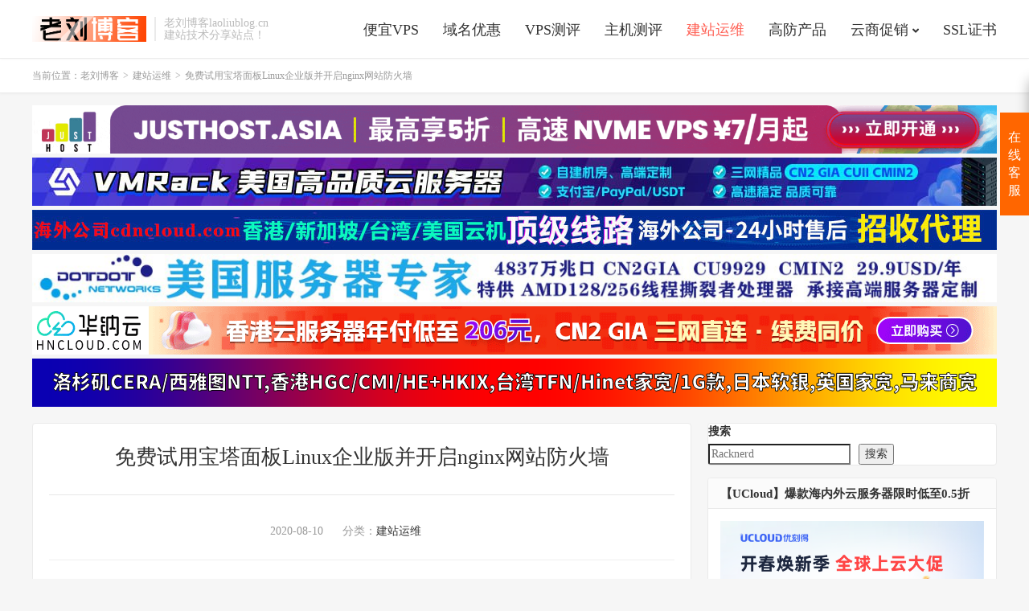

--- FILE ---
content_type: text/html; charset=UTF-8
request_url: https://www.laoliublog.cn/2332.html
body_size: 19121
content:
<!DOCTYPE HTML>
<html lang="zh-CN">
<head>
<meta charset="UTF-8">
<link rel="dns-prefetch" href="//apps.bdimg.com">
<meta http-equiv="X-UA-Compatible" content="IE=edge">
<meta name="viewport" content="width=device-width, initial-scale=1.0, user-scalable=0, minimum-scale=1.0, maximum-scale=1.0">
<meta name="apple-mobile-web-app-title" content="老刘博客">
<meta http-equiv="Cache-Control" content="no-siteapp">
<meta name='impact-site-verification' value='-2068475273'>
<title>免费试用宝塔面板Linux企业版并开启nginx网站防火墙-老刘博客</title>
<meta name='robots' content='max-image-preview:large' />
<link rel="alternate" title="oEmbed (JSON)" type="application/json+oembed" href="https://www.laoliublog.cn/wp-json/oembed/1.0/embed?url=https%3A%2F%2Fwww.laoliublog.cn%2F2332.html" />
<link rel="alternate" title="oEmbed (XML)" type="text/xml+oembed" href="https://www.laoliublog.cn/wp-json/oembed/1.0/embed?url=https%3A%2F%2Fwww.laoliublog.cn%2F2332.html&#038;format=xml" />
<style id='wp-img-auto-sizes-contain-inline-css' type='text/css'>
img:is([sizes=auto i],[sizes^="auto," i]){contain-intrinsic-size:3000px 1500px}
/*# sourceURL=wp-img-auto-sizes-contain-inline-css */
</style>
<style id='wp-block-library-inline-css' type='text/css'>
:root{--wp-block-synced-color:#7a00df;--wp-block-synced-color--rgb:122,0,223;--wp-bound-block-color:var(--wp-block-synced-color);--wp-editor-canvas-background:#ddd;--wp-admin-theme-color:#007cba;--wp-admin-theme-color--rgb:0,124,186;--wp-admin-theme-color-darker-10:#006ba1;--wp-admin-theme-color-darker-10--rgb:0,107,160.5;--wp-admin-theme-color-darker-20:#005a87;--wp-admin-theme-color-darker-20--rgb:0,90,135;--wp-admin-border-width-focus:2px}@media (min-resolution:192dpi){:root{--wp-admin-border-width-focus:1.5px}}.wp-element-button{cursor:pointer}:root .has-very-light-gray-background-color{background-color:#eee}:root .has-very-dark-gray-background-color{background-color:#313131}:root .has-very-light-gray-color{color:#eee}:root .has-very-dark-gray-color{color:#313131}:root .has-vivid-green-cyan-to-vivid-cyan-blue-gradient-background{background:linear-gradient(135deg,#00d084,#0693e3)}:root .has-purple-crush-gradient-background{background:linear-gradient(135deg,#34e2e4,#4721fb 50%,#ab1dfe)}:root .has-hazy-dawn-gradient-background{background:linear-gradient(135deg,#faaca8,#dad0ec)}:root .has-subdued-olive-gradient-background{background:linear-gradient(135deg,#fafae1,#67a671)}:root .has-atomic-cream-gradient-background{background:linear-gradient(135deg,#fdd79a,#004a59)}:root .has-nightshade-gradient-background{background:linear-gradient(135deg,#330968,#31cdcf)}:root .has-midnight-gradient-background{background:linear-gradient(135deg,#020381,#2874fc)}:root{--wp--preset--font-size--normal:16px;--wp--preset--font-size--huge:42px}.has-regular-font-size{font-size:1em}.has-larger-font-size{font-size:2.625em}.has-normal-font-size{font-size:var(--wp--preset--font-size--normal)}.has-huge-font-size{font-size:var(--wp--preset--font-size--huge)}.has-text-align-center{text-align:center}.has-text-align-left{text-align:left}.has-text-align-right{text-align:right}.has-fit-text{white-space:nowrap!important}#end-resizable-editor-section{display:none}.aligncenter{clear:both}.items-justified-left{justify-content:flex-start}.items-justified-center{justify-content:center}.items-justified-right{justify-content:flex-end}.items-justified-space-between{justify-content:space-between}.screen-reader-text{border:0;clip-path:inset(50%);height:1px;margin:-1px;overflow:hidden;padding:0;position:absolute;width:1px;word-wrap:normal!important}.screen-reader-text:focus{background-color:#ddd;clip-path:none;color:#444;display:block;font-size:1em;height:auto;left:5px;line-height:normal;padding:15px 23px 14px;text-decoration:none;top:5px;width:auto;z-index:100000}html :where(.has-border-color){border-style:solid}html :where([style*=border-top-color]){border-top-style:solid}html :where([style*=border-right-color]){border-right-style:solid}html :where([style*=border-bottom-color]){border-bottom-style:solid}html :where([style*=border-left-color]){border-left-style:solid}html :where([style*=border-width]){border-style:solid}html :where([style*=border-top-width]){border-top-style:solid}html :where([style*=border-right-width]){border-right-style:solid}html :where([style*=border-bottom-width]){border-bottom-style:solid}html :where([style*=border-left-width]){border-left-style:solid}html :where(img[class*=wp-image-]){height:auto;max-width:100%}:where(figure){margin:0 0 1em}html :where(.is-position-sticky){--wp-admin--admin-bar--position-offset:var(--wp-admin--admin-bar--height,0px)}@media screen and (max-width:600px){html :where(.is-position-sticky){--wp-admin--admin-bar--position-offset:0px}}

/*# sourceURL=wp-block-library-inline-css */
</style><style id='wp-block-heading-inline-css' type='text/css'>
h1:where(.wp-block-heading).has-background,h2:where(.wp-block-heading).has-background,h3:where(.wp-block-heading).has-background,h4:where(.wp-block-heading).has-background,h5:where(.wp-block-heading).has-background,h6:where(.wp-block-heading).has-background{padding:1.25em 2.375em}h1.has-text-align-left[style*=writing-mode]:where([style*=vertical-lr]),h1.has-text-align-right[style*=writing-mode]:where([style*=vertical-rl]),h2.has-text-align-left[style*=writing-mode]:where([style*=vertical-lr]),h2.has-text-align-right[style*=writing-mode]:where([style*=vertical-rl]),h3.has-text-align-left[style*=writing-mode]:where([style*=vertical-lr]),h3.has-text-align-right[style*=writing-mode]:where([style*=vertical-rl]),h4.has-text-align-left[style*=writing-mode]:where([style*=vertical-lr]),h4.has-text-align-right[style*=writing-mode]:where([style*=vertical-rl]),h5.has-text-align-left[style*=writing-mode]:where([style*=vertical-lr]),h5.has-text-align-right[style*=writing-mode]:where([style*=vertical-rl]),h6.has-text-align-left[style*=writing-mode]:where([style*=vertical-lr]),h6.has-text-align-right[style*=writing-mode]:where([style*=vertical-rl]){rotate:180deg}
/*# sourceURL=https://www.laoliublog.cn/wp-includes/blocks/heading/style.min.css */
</style>
<style id='wp-block-image-inline-css' type='text/css'>
.wp-block-image>a,.wp-block-image>figure>a{display:inline-block}.wp-block-image img{box-sizing:border-box;height:auto;max-width:100%;vertical-align:bottom}@media not (prefers-reduced-motion){.wp-block-image img.hide{visibility:hidden}.wp-block-image img.show{animation:show-content-image .4s}}.wp-block-image[style*=border-radius] img,.wp-block-image[style*=border-radius]>a{border-radius:inherit}.wp-block-image.has-custom-border img{box-sizing:border-box}.wp-block-image.aligncenter{text-align:center}.wp-block-image.alignfull>a,.wp-block-image.alignwide>a{width:100%}.wp-block-image.alignfull img,.wp-block-image.alignwide img{height:auto;width:100%}.wp-block-image .aligncenter,.wp-block-image .alignleft,.wp-block-image .alignright,.wp-block-image.aligncenter,.wp-block-image.alignleft,.wp-block-image.alignright{display:table}.wp-block-image .aligncenter>figcaption,.wp-block-image .alignleft>figcaption,.wp-block-image .alignright>figcaption,.wp-block-image.aligncenter>figcaption,.wp-block-image.alignleft>figcaption,.wp-block-image.alignright>figcaption{caption-side:bottom;display:table-caption}.wp-block-image .alignleft{float:left;margin:.5em 1em .5em 0}.wp-block-image .alignright{float:right;margin:.5em 0 .5em 1em}.wp-block-image .aligncenter{margin-left:auto;margin-right:auto}.wp-block-image :where(figcaption){margin-bottom:1em;margin-top:.5em}.wp-block-image.is-style-circle-mask img{border-radius:9999px}@supports ((-webkit-mask-image:none) or (mask-image:none)) or (-webkit-mask-image:none){.wp-block-image.is-style-circle-mask img{border-radius:0;-webkit-mask-image:url('data:image/svg+xml;utf8,<svg viewBox="0 0 100 100" xmlns="http://www.w3.org/2000/svg"><circle cx="50" cy="50" r="50"/></svg>');mask-image:url('data:image/svg+xml;utf8,<svg viewBox="0 0 100 100" xmlns="http://www.w3.org/2000/svg"><circle cx="50" cy="50" r="50"/></svg>');mask-mode:alpha;-webkit-mask-position:center;mask-position:center;-webkit-mask-repeat:no-repeat;mask-repeat:no-repeat;-webkit-mask-size:contain;mask-size:contain}}:root :where(.wp-block-image.is-style-rounded img,.wp-block-image .is-style-rounded img){border-radius:9999px}.wp-block-image figure{margin:0}.wp-lightbox-container{display:flex;flex-direction:column;position:relative}.wp-lightbox-container img{cursor:zoom-in}.wp-lightbox-container img:hover+button{opacity:1}.wp-lightbox-container button{align-items:center;backdrop-filter:blur(16px) saturate(180%);background-color:#5a5a5a40;border:none;border-radius:4px;cursor:zoom-in;display:flex;height:20px;justify-content:center;opacity:0;padding:0;position:absolute;right:16px;text-align:center;top:16px;width:20px;z-index:100}@media not (prefers-reduced-motion){.wp-lightbox-container button{transition:opacity .2s ease}}.wp-lightbox-container button:focus-visible{outline:3px auto #5a5a5a40;outline:3px auto -webkit-focus-ring-color;outline-offset:3px}.wp-lightbox-container button:hover{cursor:pointer;opacity:1}.wp-lightbox-container button:focus{opacity:1}.wp-lightbox-container button:focus,.wp-lightbox-container button:hover,.wp-lightbox-container button:not(:hover):not(:active):not(.has-background){background-color:#5a5a5a40;border:none}.wp-lightbox-overlay{box-sizing:border-box;cursor:zoom-out;height:100vh;left:0;overflow:hidden;position:fixed;top:0;visibility:hidden;width:100%;z-index:100000}.wp-lightbox-overlay .close-button{align-items:center;cursor:pointer;display:flex;justify-content:center;min-height:40px;min-width:40px;padding:0;position:absolute;right:calc(env(safe-area-inset-right) + 16px);top:calc(env(safe-area-inset-top) + 16px);z-index:5000000}.wp-lightbox-overlay .close-button:focus,.wp-lightbox-overlay .close-button:hover,.wp-lightbox-overlay .close-button:not(:hover):not(:active):not(.has-background){background:none;border:none}.wp-lightbox-overlay .lightbox-image-container{height:var(--wp--lightbox-container-height);left:50%;overflow:hidden;position:absolute;top:50%;transform:translate(-50%,-50%);transform-origin:top left;width:var(--wp--lightbox-container-width);z-index:9999999999}.wp-lightbox-overlay .wp-block-image{align-items:center;box-sizing:border-box;display:flex;height:100%;justify-content:center;margin:0;position:relative;transform-origin:0 0;width:100%;z-index:3000000}.wp-lightbox-overlay .wp-block-image img{height:var(--wp--lightbox-image-height);min-height:var(--wp--lightbox-image-height);min-width:var(--wp--lightbox-image-width);width:var(--wp--lightbox-image-width)}.wp-lightbox-overlay .wp-block-image figcaption{display:none}.wp-lightbox-overlay button{background:none;border:none}.wp-lightbox-overlay .scrim{background-color:#fff;height:100%;opacity:.9;position:absolute;width:100%;z-index:2000000}.wp-lightbox-overlay.active{visibility:visible}@media not (prefers-reduced-motion){.wp-lightbox-overlay.active{animation:turn-on-visibility .25s both}.wp-lightbox-overlay.active img{animation:turn-on-visibility .35s both}.wp-lightbox-overlay.show-closing-animation:not(.active){animation:turn-off-visibility .35s both}.wp-lightbox-overlay.show-closing-animation:not(.active) img{animation:turn-off-visibility .25s both}.wp-lightbox-overlay.zoom.active{animation:none;opacity:1;visibility:visible}.wp-lightbox-overlay.zoom.active .lightbox-image-container{animation:lightbox-zoom-in .4s}.wp-lightbox-overlay.zoom.active .lightbox-image-container img{animation:none}.wp-lightbox-overlay.zoom.active .scrim{animation:turn-on-visibility .4s forwards}.wp-lightbox-overlay.zoom.show-closing-animation:not(.active){animation:none}.wp-lightbox-overlay.zoom.show-closing-animation:not(.active) .lightbox-image-container{animation:lightbox-zoom-out .4s}.wp-lightbox-overlay.zoom.show-closing-animation:not(.active) .lightbox-image-container img{animation:none}.wp-lightbox-overlay.zoom.show-closing-animation:not(.active) .scrim{animation:turn-off-visibility .4s forwards}}@keyframes show-content-image{0%{visibility:hidden}99%{visibility:hidden}to{visibility:visible}}@keyframes turn-on-visibility{0%{opacity:0}to{opacity:1}}@keyframes turn-off-visibility{0%{opacity:1;visibility:visible}99%{opacity:0;visibility:visible}to{opacity:0;visibility:hidden}}@keyframes lightbox-zoom-in{0%{transform:translate(calc((-100vw + var(--wp--lightbox-scrollbar-width))/2 + var(--wp--lightbox-initial-left-position)),calc(-50vh + var(--wp--lightbox-initial-top-position))) scale(var(--wp--lightbox-scale))}to{transform:translate(-50%,-50%) scale(1)}}@keyframes lightbox-zoom-out{0%{transform:translate(-50%,-50%) scale(1);visibility:visible}99%{visibility:visible}to{transform:translate(calc((-100vw + var(--wp--lightbox-scrollbar-width))/2 + var(--wp--lightbox-initial-left-position)),calc(-50vh + var(--wp--lightbox-initial-top-position))) scale(var(--wp--lightbox-scale));visibility:hidden}}
/*# sourceURL=https://www.laoliublog.cn/wp-includes/blocks/image/style.min.css */
</style>
<style id='wp-block-search-inline-css' type='text/css'>
.wp-block-search__button{margin-left:10px;word-break:normal}.wp-block-search__button.has-icon{line-height:0}.wp-block-search__button svg{height:1.25em;min-height:24px;min-width:24px;width:1.25em;fill:currentColor;vertical-align:text-bottom}:where(.wp-block-search__button){border:1px solid #ccc;padding:6px 10px}.wp-block-search__inside-wrapper{display:flex;flex:auto;flex-wrap:nowrap;max-width:100%}.wp-block-search__label{width:100%}.wp-block-search.wp-block-search__button-only .wp-block-search__button{box-sizing:border-box;display:flex;flex-shrink:0;justify-content:center;margin-left:0;max-width:100%}.wp-block-search.wp-block-search__button-only .wp-block-search__inside-wrapper{min-width:0!important;transition-property:width}.wp-block-search.wp-block-search__button-only .wp-block-search__input{flex-basis:100%;transition-duration:.3s}.wp-block-search.wp-block-search__button-only.wp-block-search__searchfield-hidden,.wp-block-search.wp-block-search__button-only.wp-block-search__searchfield-hidden .wp-block-search__inside-wrapper{overflow:hidden}.wp-block-search.wp-block-search__button-only.wp-block-search__searchfield-hidden .wp-block-search__input{border-left-width:0!important;border-right-width:0!important;flex-basis:0;flex-grow:0;margin:0;min-width:0!important;padding-left:0!important;padding-right:0!important;width:0!important}:where(.wp-block-search__input){appearance:none;border:1px solid #949494;flex-grow:1;font-family:inherit;font-size:inherit;font-style:inherit;font-weight:inherit;letter-spacing:inherit;line-height:inherit;margin-left:0;margin-right:0;min-width:3rem;padding:8px;text-decoration:unset!important;text-transform:inherit}:where(.wp-block-search__button-inside .wp-block-search__inside-wrapper){background-color:#fff;border:1px solid #949494;box-sizing:border-box;padding:4px}:where(.wp-block-search__button-inside .wp-block-search__inside-wrapper) .wp-block-search__input{border:none;border-radius:0;padding:0 4px}:where(.wp-block-search__button-inside .wp-block-search__inside-wrapper) .wp-block-search__input:focus{outline:none}:where(.wp-block-search__button-inside .wp-block-search__inside-wrapper) :where(.wp-block-search__button){padding:4px 8px}.wp-block-search.aligncenter .wp-block-search__inside-wrapper{margin:auto}.wp-block[data-align=right] .wp-block-search.wp-block-search__button-only .wp-block-search__inside-wrapper{float:right}
/*# sourceURL=https://www.laoliublog.cn/wp-includes/blocks/search/style.min.css */
</style>
<style id='wp-block-paragraph-inline-css' type='text/css'>
.is-small-text{font-size:.875em}.is-regular-text{font-size:1em}.is-large-text{font-size:2.25em}.is-larger-text{font-size:3em}.has-drop-cap:not(:focus):first-letter{float:left;font-size:8.4em;font-style:normal;font-weight:100;line-height:.68;margin:.05em .1em 0 0;text-transform:uppercase}body.rtl .has-drop-cap:not(:focus):first-letter{float:none;margin-left:.1em}p.has-drop-cap.has-background{overflow:hidden}:root :where(p.has-background){padding:1.25em 2.375em}:where(p.has-text-color:not(.has-link-color)) a{color:inherit}p.has-text-align-left[style*="writing-mode:vertical-lr"],p.has-text-align-right[style*="writing-mode:vertical-rl"]{rotate:180deg}
/*# sourceURL=https://www.laoliublog.cn/wp-includes/blocks/paragraph/style.min.css */
</style>
<style id='global-styles-inline-css' type='text/css'>
:root{--wp--preset--aspect-ratio--square: 1;--wp--preset--aspect-ratio--4-3: 4/3;--wp--preset--aspect-ratio--3-4: 3/4;--wp--preset--aspect-ratio--3-2: 3/2;--wp--preset--aspect-ratio--2-3: 2/3;--wp--preset--aspect-ratio--16-9: 16/9;--wp--preset--aspect-ratio--9-16: 9/16;--wp--preset--color--black: #000000;--wp--preset--color--cyan-bluish-gray: #abb8c3;--wp--preset--color--white: #ffffff;--wp--preset--color--pale-pink: #f78da7;--wp--preset--color--vivid-red: #cf2e2e;--wp--preset--color--luminous-vivid-orange: #ff6900;--wp--preset--color--luminous-vivid-amber: #fcb900;--wp--preset--color--light-green-cyan: #7bdcb5;--wp--preset--color--vivid-green-cyan: #00d084;--wp--preset--color--pale-cyan-blue: #8ed1fc;--wp--preset--color--vivid-cyan-blue: #0693e3;--wp--preset--color--vivid-purple: #9b51e0;--wp--preset--gradient--vivid-cyan-blue-to-vivid-purple: linear-gradient(135deg,rgb(6,147,227) 0%,rgb(155,81,224) 100%);--wp--preset--gradient--light-green-cyan-to-vivid-green-cyan: linear-gradient(135deg,rgb(122,220,180) 0%,rgb(0,208,130) 100%);--wp--preset--gradient--luminous-vivid-amber-to-luminous-vivid-orange: linear-gradient(135deg,rgb(252,185,0) 0%,rgb(255,105,0) 100%);--wp--preset--gradient--luminous-vivid-orange-to-vivid-red: linear-gradient(135deg,rgb(255,105,0) 0%,rgb(207,46,46) 100%);--wp--preset--gradient--very-light-gray-to-cyan-bluish-gray: linear-gradient(135deg,rgb(238,238,238) 0%,rgb(169,184,195) 100%);--wp--preset--gradient--cool-to-warm-spectrum: linear-gradient(135deg,rgb(74,234,220) 0%,rgb(151,120,209) 20%,rgb(207,42,186) 40%,rgb(238,44,130) 60%,rgb(251,105,98) 80%,rgb(254,248,76) 100%);--wp--preset--gradient--blush-light-purple: linear-gradient(135deg,rgb(255,206,236) 0%,rgb(152,150,240) 100%);--wp--preset--gradient--blush-bordeaux: linear-gradient(135deg,rgb(254,205,165) 0%,rgb(254,45,45) 50%,rgb(107,0,62) 100%);--wp--preset--gradient--luminous-dusk: linear-gradient(135deg,rgb(255,203,112) 0%,rgb(199,81,192) 50%,rgb(65,88,208) 100%);--wp--preset--gradient--pale-ocean: linear-gradient(135deg,rgb(255,245,203) 0%,rgb(182,227,212) 50%,rgb(51,167,181) 100%);--wp--preset--gradient--electric-grass: linear-gradient(135deg,rgb(202,248,128) 0%,rgb(113,206,126) 100%);--wp--preset--gradient--midnight: linear-gradient(135deg,rgb(2,3,129) 0%,rgb(40,116,252) 100%);--wp--preset--font-size--small: 13px;--wp--preset--font-size--medium: 20px;--wp--preset--font-size--large: 36px;--wp--preset--font-size--x-large: 42px;--wp--preset--spacing--20: 0.44rem;--wp--preset--spacing--30: 0.67rem;--wp--preset--spacing--40: 1rem;--wp--preset--spacing--50: 1.5rem;--wp--preset--spacing--60: 2.25rem;--wp--preset--spacing--70: 3.38rem;--wp--preset--spacing--80: 5.06rem;--wp--preset--shadow--natural: 6px 6px 9px rgba(0, 0, 0, 0.2);--wp--preset--shadow--deep: 12px 12px 50px rgba(0, 0, 0, 0.4);--wp--preset--shadow--sharp: 6px 6px 0px rgba(0, 0, 0, 0.2);--wp--preset--shadow--outlined: 6px 6px 0px -3px rgb(255, 255, 255), 6px 6px rgb(0, 0, 0);--wp--preset--shadow--crisp: 6px 6px 0px rgb(0, 0, 0);}:where(.is-layout-flex){gap: 0.5em;}:where(.is-layout-grid){gap: 0.5em;}body .is-layout-flex{display: flex;}.is-layout-flex{flex-wrap: wrap;align-items: center;}.is-layout-flex > :is(*, div){margin: 0;}body .is-layout-grid{display: grid;}.is-layout-grid > :is(*, div){margin: 0;}:where(.wp-block-columns.is-layout-flex){gap: 2em;}:where(.wp-block-columns.is-layout-grid){gap: 2em;}:where(.wp-block-post-template.is-layout-flex){gap: 1.25em;}:where(.wp-block-post-template.is-layout-grid){gap: 1.25em;}.has-black-color{color: var(--wp--preset--color--black) !important;}.has-cyan-bluish-gray-color{color: var(--wp--preset--color--cyan-bluish-gray) !important;}.has-white-color{color: var(--wp--preset--color--white) !important;}.has-pale-pink-color{color: var(--wp--preset--color--pale-pink) !important;}.has-vivid-red-color{color: var(--wp--preset--color--vivid-red) !important;}.has-luminous-vivid-orange-color{color: var(--wp--preset--color--luminous-vivid-orange) !important;}.has-luminous-vivid-amber-color{color: var(--wp--preset--color--luminous-vivid-amber) !important;}.has-light-green-cyan-color{color: var(--wp--preset--color--light-green-cyan) !important;}.has-vivid-green-cyan-color{color: var(--wp--preset--color--vivid-green-cyan) !important;}.has-pale-cyan-blue-color{color: var(--wp--preset--color--pale-cyan-blue) !important;}.has-vivid-cyan-blue-color{color: var(--wp--preset--color--vivid-cyan-blue) !important;}.has-vivid-purple-color{color: var(--wp--preset--color--vivid-purple) !important;}.has-black-background-color{background-color: var(--wp--preset--color--black) !important;}.has-cyan-bluish-gray-background-color{background-color: var(--wp--preset--color--cyan-bluish-gray) !important;}.has-white-background-color{background-color: var(--wp--preset--color--white) !important;}.has-pale-pink-background-color{background-color: var(--wp--preset--color--pale-pink) !important;}.has-vivid-red-background-color{background-color: var(--wp--preset--color--vivid-red) !important;}.has-luminous-vivid-orange-background-color{background-color: var(--wp--preset--color--luminous-vivid-orange) !important;}.has-luminous-vivid-amber-background-color{background-color: var(--wp--preset--color--luminous-vivid-amber) !important;}.has-light-green-cyan-background-color{background-color: var(--wp--preset--color--light-green-cyan) !important;}.has-vivid-green-cyan-background-color{background-color: var(--wp--preset--color--vivid-green-cyan) !important;}.has-pale-cyan-blue-background-color{background-color: var(--wp--preset--color--pale-cyan-blue) !important;}.has-vivid-cyan-blue-background-color{background-color: var(--wp--preset--color--vivid-cyan-blue) !important;}.has-vivid-purple-background-color{background-color: var(--wp--preset--color--vivid-purple) !important;}.has-black-border-color{border-color: var(--wp--preset--color--black) !important;}.has-cyan-bluish-gray-border-color{border-color: var(--wp--preset--color--cyan-bluish-gray) !important;}.has-white-border-color{border-color: var(--wp--preset--color--white) !important;}.has-pale-pink-border-color{border-color: var(--wp--preset--color--pale-pink) !important;}.has-vivid-red-border-color{border-color: var(--wp--preset--color--vivid-red) !important;}.has-luminous-vivid-orange-border-color{border-color: var(--wp--preset--color--luminous-vivid-orange) !important;}.has-luminous-vivid-amber-border-color{border-color: var(--wp--preset--color--luminous-vivid-amber) !important;}.has-light-green-cyan-border-color{border-color: var(--wp--preset--color--light-green-cyan) !important;}.has-vivid-green-cyan-border-color{border-color: var(--wp--preset--color--vivid-green-cyan) !important;}.has-pale-cyan-blue-border-color{border-color: var(--wp--preset--color--pale-cyan-blue) !important;}.has-vivid-cyan-blue-border-color{border-color: var(--wp--preset--color--vivid-cyan-blue) !important;}.has-vivid-purple-border-color{border-color: var(--wp--preset--color--vivid-purple) !important;}.has-vivid-cyan-blue-to-vivid-purple-gradient-background{background: var(--wp--preset--gradient--vivid-cyan-blue-to-vivid-purple) !important;}.has-light-green-cyan-to-vivid-green-cyan-gradient-background{background: var(--wp--preset--gradient--light-green-cyan-to-vivid-green-cyan) !important;}.has-luminous-vivid-amber-to-luminous-vivid-orange-gradient-background{background: var(--wp--preset--gradient--luminous-vivid-amber-to-luminous-vivid-orange) !important;}.has-luminous-vivid-orange-to-vivid-red-gradient-background{background: var(--wp--preset--gradient--luminous-vivid-orange-to-vivid-red) !important;}.has-very-light-gray-to-cyan-bluish-gray-gradient-background{background: var(--wp--preset--gradient--very-light-gray-to-cyan-bluish-gray) !important;}.has-cool-to-warm-spectrum-gradient-background{background: var(--wp--preset--gradient--cool-to-warm-spectrum) !important;}.has-blush-light-purple-gradient-background{background: var(--wp--preset--gradient--blush-light-purple) !important;}.has-blush-bordeaux-gradient-background{background: var(--wp--preset--gradient--blush-bordeaux) !important;}.has-luminous-dusk-gradient-background{background: var(--wp--preset--gradient--luminous-dusk) !important;}.has-pale-ocean-gradient-background{background: var(--wp--preset--gradient--pale-ocean) !important;}.has-electric-grass-gradient-background{background: var(--wp--preset--gradient--electric-grass) !important;}.has-midnight-gradient-background{background: var(--wp--preset--gradient--midnight) !important;}.has-small-font-size{font-size: var(--wp--preset--font-size--small) !important;}.has-medium-font-size{font-size: var(--wp--preset--font-size--medium) !important;}.has-large-font-size{font-size: var(--wp--preset--font-size--large) !important;}.has-x-large-font-size{font-size: var(--wp--preset--font-size--x-large) !important;}
/*# sourceURL=global-styles-inline-css */
</style>

<style id='classic-theme-styles-inline-css' type='text/css'>
/*! This file is auto-generated */
.wp-block-button__link{color:#fff;background-color:#32373c;border-radius:9999px;box-shadow:none;text-decoration:none;padding:calc(.667em + 2px) calc(1.333em + 2px);font-size:1.125em}.wp-block-file__button{background:#32373c;color:#fff;text-decoration:none}
/*# sourceURL=/wp-includes/css/classic-themes.min.css */
</style>
<link rel='stylesheet' id='_bootstrap-css' href='https://www.laoliublog.cn/wp-content/themes/dux1218/css/bootstrap.min.css?ver=7.7' type='text/css' media='all' />
<link rel='stylesheet' id='_fontawesome-css' href='https://www.laoliublog.cn/wp-content/themes/dux1218/css/font-awesome.min.css?ver=7.7' type='text/css' media='all' />
<link rel='stylesheet' id='_main-css' href='https://www.laoliublog.cn/wp-content/themes/dux1218/css/main.css?ver=7.7' type='text/css' media='all' />
<script type="text/javascript" src="https://www.laoliublog.cn/wp-content/themes/dux1218/js/libs/jquery.min.js?ver=7.7" id="jquery-js"></script>
<link rel="https://api.w.org/" href="https://www.laoliublog.cn/wp-json/" /><link rel="alternate" title="JSON" type="application/json" href="https://www.laoliublog.cn/wp-json/wp/v2/posts/2332" /><link rel="canonical" href="https://www.laoliublog.cn/2332.html" />
<meta name="keywords" content="Nginx防火墙,云服务器,宝塔Linux企业版,宝塔面板,网站防火墙,建站运维">
<meta name="description" content="宝塔面板网站防火墙起到什么作用？如何使用宝塔面板网站应用层防火墙呢？老刘博客这里分享免费试用宝塔面板Linux企业版并开启nginx网站防火墙流程。">
<style>a:hover, .site-navbar li:hover > a, .site-navbar li.active a:hover, .site-navbar a:hover, .search-on .site-navbar li.navto-search a, .topbar a:hover, .site-nav li.current-menu-item > a, .site-nav li.current-menu-parent > a, .site-search-form a:hover, .branding-primary .btn:hover, .title .more a:hover, .excerpt h2 a:hover, .excerpt .meta a:hover, .excerpt-minic h2 a:hover, .excerpt-minic .meta a:hover, .article-content .wp-caption:hover .wp-caption-text, .article-content a, .article-nav a:hover, .relates a:hover, .widget_links li a:hover, .widget_categories li a:hover, .widget_ui_comments strong, .widget_ui_posts li a:hover .text, .widget_ui_posts .nopic .text:hover , .widget_meta ul a:hover, .tagcloud a:hover, .textwidget a, .textwidget a:hover, .sign h3, #navs .item li a, .url, .url:hover, .excerpt h2 a:hover span, .widget_ui_posts a:hover .text span, .widget-navcontent .item-01 li a:hover span, .excerpt-minic h2 a:hover span, .relates a:hover span,.fixnav > li.current-menu-item > a, .fixnav > li.current_page_item > a, .post-copyright-custom a,.karbar a,.logo-text a,.excerpt .post-like.actived,.widget_ui_topics .-text a:hover, .widget_ui_topics .-text a:hover .fa-chevron-right{color: #FF5E52;}.btn-primary, .label-primary, .branding-primary, .post-copyright:hover, .article-tags a, .pagination ul > .active > a, .pagination ul > .active > span, .pagenav .current, .sign .close-link, .pagemenu li.active a, .pageheader, .resetpasssteps li.active, #navs h2, #navs nav, .btn-primary:hover, .btn-primary:focus, .btn-primary:active, .btn-primary.active, .open > .dropdown-toggle.btn-primary, .tag-clouds a:hover,.karbar li:first-child a,.karbar a:hover{background-color: #FF5E52;}.btn-primary, .search-input:focus, #bdcs .bdcs-search-form-input:focus, #submit, .plinks ul li a:hover,.btn-primary:hover, .btn-primary:focus, .btn-primary:active, .btn-primary.active, .open > .dropdown-toggle.btn-primary,.karbar a,.widget_ui_topics .-text a:hover{border-color: #FF5E52;}.search-btn, .label-primary, #bdcs .bdcs-search-form-submit, #submit{background-color: #FF5E52;}@media (max-width: 720px) {.site-navbar li.active a, .site-navbar li.active a:hover, .m-nav-show .m-icon-nav{color: #FF5E52;}}@media (max-width: 480px) {.pagination ul > li.next-page a{background-color:#FF5E52;}}.post-actions .action.action-like,.pagemenu li.current-menu-item > a{background-color: #FF5E52;}.catleader h1{border-left-color: #FF5E52;}.loop-product-filters ul .current-cat>a{color: #FF5E52;}@media (max-width: 640px) {.karbar-m-on .karbar{border-top-color: #FF5E52;background-color: #FF5E52;}.karbar-m-on .karbar ul li a{background-color: #FF5E52;}}</style>
<!--HEADER_CODE_START-->
<script>
(function(){
var el = document.createElement("script");
el.src = "https://lf1-cdn-tos.bytegoofy.com/goofy/ttzz/push.js?ad8883b40674ccf28d6106adbf6abb8417f7f8a76c7cfe71403c2e38d8ba4ed945f9b46c8c41e6235de98982cdddb9785e566c8c06b0b36aec55fccc04fff972a6c09517809143b97aad1198018b8352";
el.id = "ttzz";
var s = document.getElementsByTagName("script")[0];
s.parentNode.insertBefore(el, s);
})(window)
</script>

<script>
(function(){
    var bp = document.createElement('script');
    var curProtocol = window.location.protocol.split(':')[0];
    if (curProtocol === 'https') {
        bp.src = 'https://zz.bdstatic.com/linksubmit/push.js';
    }
    else {
        bp.src = 'http://push.zhanzhang.baidu.com/push.js';
    }
    var s = document.getElementsByTagName("script")[0];
    s.parentNode.insertBefore(bp, s);
})();
</script>

<script>
(function(e){function t(e){var t=location.href,n=t.split("").reverse(),r=e.split(""),i=[];for(var s=0,o=16;s<o;s++)i.push(r[s]+(n[s]||""));return i.join("")}var n=/([http|https]://[a-zA-Z0-9_.]+.so.com)/gi,r=e.location.href;if(r&&!n.test(r)&&window.navigator.appName){var i="//s.360.cn/so/zz.gif",o="d182b3f28525f2db83acfaaf6e696dba",u=t(o),a=new Image;r&&(i+="?url="+encodeURIComponent(r)),o&&(i+="&sid="+o),u&&(i+="&token="+u),o&&(a.src=i)}})(window);
</script>
<!--HEADER_CODE_END-->
<link rel="icon" href="https://www.laoliublog.cn/wp-content/uploads/2021/07/favicon.ico" sizes="32x32" />
<link rel="icon" href="https://www.laoliublog.cn/wp-content/uploads/2021/07/favicon.ico" sizes="192x192" />
<link rel="apple-touch-icon" href="https://www.laoliublog.cn/wp-content/uploads/2021/07/favicon.ico" />
<meta name="msapplication-TileImage" content="https://www.laoliublog.cn/wp-content/uploads/2021/07/favicon.ico" />
<link rel="shortcut icon" href="https://www.laoliublog.cn/favicon.ico">
<!--[if lt IE 9]><script src="https://www.laoliublog.cn/wp-content/themes/dux1218/js/libs/html5.min.js"></script><![endif]-->
<meta name="baidu-site-verification" content="code-04WpzW01eb" />


<link rel='stylesheet' id='lwptoc-main-css' href='https://www.laoliublog.cn/wp-content/plugins/luckywp-table-of-contents/front/assets/main.min.css?ver=2.1.4' type='text/css' media='all' />
<link rel='stylesheet' id='5usujian-serv-icon-css-css' href='//www.laoliublog.cn/wp-content/plugins/5usujian-super-serv//asset/css/wysj-iconfont.css?ver=1.4' type='text/css' media='all' />
<link rel='stylesheet' id='5usujian-serv-trade-css-css' href='//www.laoliublog.cn/wp-content/plugins/5usujian-super-serv//asset/css/5usujian-serv-trade.css?ver=1.4' type='text/css' media='all' />
<link rel='stylesheet' id='5usujian-serv-custom-css-css' href='//www.laoliublog.cn/wp-content/uploads/5usujian-super-serv//5usujian-serv-custom.css?ver=1661018621922' type='text/css' media='all' />
<link rel='stylesheet' id='5usujian-serv-compatible-css-css' href='//www.laoliublog.cn/wp-content/plugins/5usujian-super-serv//asset/css/5usujian-serv-compatible.css?ver=1.4' type='text/css' media='all' />
</head>
<body class="wp-singular post-template-default single single-post postid-2332 single-format-standard wp-theme-dux1218 home nav_fixed topbar-off comment-open site-layout-2 text-justify-on m-sidebar thumb-radius">
<header class="header">
	<div class="container">
		<div class="logo"><a href="https://www.laoliublog.cn" title="老刘博客-IDC主机测评_便宜香港海外VPS云服务器_VPS虚拟主机测评_建站技术分享"><img src="/logo1.png" alt="老刘博客-IDC主机测评_便宜香港海外VPS云服务器_VPS虚拟主机测评_建站技术分享">老刘博客</a></div>		<div class="brand">老刘博客laoliublog.cn<br>建站技术分享站点！</div>		<ul class="site-nav site-navbar">
			<li id="menu-item-71" class="menu-item menu-item-type-taxonomy menu-item-object-category menu-item-71"><a href="https://www.laoliublog.cn/pianyivps">便宜VPS</a></li>
<li id="menu-item-72" class="menu-item menu-item-type-taxonomy menu-item-object-category menu-item-72"><a href="https://www.laoliublog.cn/yuming">域名优惠</a></li>
<li id="menu-item-68" class="menu-item menu-item-type-taxonomy menu-item-object-category menu-item-68"><a href="https://www.laoliublog.cn/vpsceping">VPS测评</a></li>
<li id="menu-item-69" class="menu-item menu-item-type-taxonomy menu-item-object-category menu-item-69"><a href="https://www.laoliublog.cn/zhujiceping">主机测评</a></li>
<li id="menu-item-73" class="menu-item menu-item-type-taxonomy menu-item-object-category current-post-ancestor current-menu-parent current-post-parent menu-item-73"><a href="https://www.laoliublog.cn/jianzhan">建站运维</a></li>
<li id="menu-item-74" class="menu-item menu-item-type-taxonomy menu-item-object-category menu-item-74"><a href="https://www.laoliublog.cn/gaofang">高防产品</a></li>
<li id="menu-item-70" class="menu-item menu-item-type-taxonomy menu-item-object-category menu-item-has-children menu-item-70"><a href="https://www.laoliublog.cn/yunshang">云商促销</a>
<ul class="sub-menu">
	<li id="menu-item-2861" class="menu-item menu-item-type-taxonomy menu-item-object-category menu-item-2861"><a href="https://www.laoliublog.cn/yunshang/ucloud">UCloud</a></li>
	<li id="menu-item-2867" class="menu-item menu-item-type-taxonomy menu-item-object-category menu-item-2867"><a href="https://www.laoliublog.cn/yunshang/tencentyun">腾讯云</a></li>
	<li id="menu-item-2863" class="menu-item menu-item-type-taxonomy menu-item-object-category menu-item-2863"><a href="https://www.laoliublog.cn/yunshang/huaweicloud">华为云</a></li>
	<li id="menu-item-2869" class="menu-item menu-item-type-taxonomy menu-item-object-category menu-item-2869"><a href="https://www.laoliublog.cn/yunshang/aliyun">阿里云</a></li>
	<li id="menu-item-2868" class="menu-item menu-item-type-taxonomy menu-item-object-category menu-item-2868"><a href="https://www.laoliublog.cn/yunshang/ksyun">金山云</a></li>
	<li id="menu-item-2870" class="menu-item menu-item-type-taxonomy menu-item-object-category menu-item-2870"><a href="https://www.laoliublog.cn/yunshang/didiyun">滴滴云</a></li>
	<li id="menu-item-2866" class="menu-item menu-item-type-taxonomy menu-item-object-category menu-item-2866"><a href="https://www.laoliublog.cn/yunshang/baiduyun">百度云</a></li>
	<li id="menu-item-2864" class="menu-item menu-item-type-taxonomy menu-item-object-category menu-item-2864"><a href="https://www.laoliublog.cn/yunshang/ctyun">天翼云</a></li>
	<li id="menu-item-2862" class="menu-item menu-item-type-taxonomy menu-item-object-category menu-item-2862"><a href="https://www.laoliublog.cn/yunshang/qiniu">七牛云</a></li>
	<li id="menu-item-2865" class="menu-item menu-item-type-taxonomy menu-item-object-category menu-item-2865"><a href="https://www.laoliublog.cn/yunshang/niaoyun">小鸟云</a></li>
</ul>
</li>
<li id="menu-item-1607" class="menu-item menu-item-type-custom menu-item-object-custom menu-item-1607"><a href="/?s=SSL%E8%AF%81%E4%B9%A6">SSL证书</a></li>
							
					</ul>
			
		
							<i class="fa fa-bars m-icon-nav"></i>
					</div>
</header>
<div class="site-search">
	<div class="container">
		<form method="get" class="site-search-form" action="https://www.laoliublog.cn/" ><input class="search-input" name="s" type="text" placeholder="输入关键字" value="" required="required"><button class="search-btn" type="submit"><i class="fa fa-search"></i></button></form>	</div>
</div>
	<div class="breadcrumbs">
		<div class="container">当前位置：<a href="https://www.laoliublog.cn">老刘博客</a> <small>></small> <a href="https://www.laoliublog.cn/jianzhan">建站运维</a> <small>></small> 免费试用宝塔面板Linux企业版并开启nginx网站防火墙</div>
	</div>
<div class="orbui orbui-site orbui-site-01"><div class="container"  style="margin-bottom: 5px;"><a href="https://justhost.asia/?utm_source=laoliublog" target="_blank" rel="nofollow"><img src="https://www.laoliublog.cn/banner_laoliublog.gif"  width="1200" alt="justhost"></a></div>

<div class="container"  style="margin-bottom: 5px;"><a href="https://www.vmrack.net/zh-CN/vps?affid=laoliublog" target="_blank" rel="nofollow"><img src="https://www.laoliublog.cn/VMRack.jpg"  width="vmrack" alt="vmrack"></a></div>


<div class="container"  style="margin-bottom: 5px;"><a href="https://cdncloud.com/
" target="_blank" rel="nofollow"><img src="https://www.laoliublog.cn/cdncloud.jpg"  width="1200" alt="cdncloud"></a></div>

<div class="container"  style="margin-bottom: 5px;"><a href="https://www.dotdotnetworks.com/tg/tg-cn.htm
" target="_blank" rel="nofollow"><img src="https://www.laoliublog.cn/dotdot.jpg"  width="1200" alt="dotdot"></a></div>

<div class="container"  style="margin-bottom: 5px;"><a href="https://www.hncloud.com/activity/activity_2024spring.html/?p=laoliublog&k=RRVYWA
" target="_blank" rel="nofollow"><img src="https://www.laoliublog.cn/hn.gif"  width="1200" alt="huocloud"></a></div>

<div class="container"  style="margin-bottom: 5px;"><a href="https://oneprovide.net
" target="_blank" rel="nofollow"><img src="https://www.laoliublog.cn/wp-content/uploads/2022/06/recloud.png"  width="1200" alt="recloud"></a></div>

</div><section class="container">
	<div class="content-wrap">
	<div class="content">
				<header class="article-header">
			<h1 class="article-title"><a href="https://www.laoliublog.cn/2332.html">免费试用宝塔面板Linux企业版并开启nginx网站防火墙</a></h1>
			<div class="article-meta">
				<span class="item">2020-08-10</span>
												<span class="item">分类：<a href="https://www.laoliublog.cn/jianzhan" rel="category tag">建站运维</a></span>
												<span class="item"></span>
			</div>
		</header>
		<article class="article-content">
			<div class="orbui orbui-post orbui-post-01"><div class="s_ad125"><a href="/?s=六六云" target="_blank" rel="nofollow"><img src="/66cloud.jpg" border="0" alt="666clouds"></a></div>

<div class="s_ad125"><a href="/32527.html" target="_blank" rel="nofollow"><img src="https://www.laoliublog.cn/rn.png" border="0" alt="racknerd"></a></div></div>						<div class="lwptoc lwptoc-right lwptoc-autoWidth lwptoc-baseItems lwptoc-light lwptoc-notInherit" data-smooth-scroll="0"><div class="lwptoc_i">    <div class="lwptoc_header">
        <b class="lwptoc_title">本文目录</b>                    <span class="lwptoc_toggle">
                <a href="#" class="lwptoc_toggle_label" data-label="隐藏">显示</a>
            </span>
            </div>
<div class="lwptoc_items" style="display:none;">
    <div class="lwptoc_itemWrap"><div class="lwptoc_item">    <a href="#yi_zai_na_li_an_zhuang_wang_zhan_fang_huo_qiang">
                    <span class="lwptoc_item_number">1.</span>
                <span class="lwptoc_item_label">一、在哪里安装网站防火墙？</span>
    </a>
    </div><div class="lwptoc_item">    <a href="#erNginx_fang_huo_qiang_she_zhi">
                    <span class="lwptoc_item_number">2.</span>
                <span class="lwptoc_item_label">二、Nginx 防火墙设置</span>
    </a>
    </div></div></div>
</div></div>
<p><a href="/tag/%E5%AE%9D%E5%A1%94%E9%9D%A2%E6%9D%BF%E7%BD%91%E7%AB%99%E9%98%B2%E7%81%AB%E5%A2%99" target="_blank" rel="noreferrer noopener">宝塔面板网站防火墙</a>起到什么作用？如何使用<a href="/tag/%E5%AE%9D%E5%A1%94%E9%9D%A2%E6%9D%BF" target="_blank" rel="noreferrer noopener">宝塔面板</a>网站应用层防火墙呢？<a href="https://www.laoliublog.cn/tag/%e5%ae%9d%e5%a1%94%e9%9d%a2%e6%9d%bf" title="【查看含有[宝塔面板]标签的文章】" target="_blank">宝塔面板</a><a href="https://www.laoliublog.cn/tag/%e7%bd%91%e7%ab%99%e9%98%b2%e7%81%ab%e5%a2%99" title="【查看含有[网站防火墙]标签的文章】" target="_blank">网站防火墙</a>是基于nginx/apache模块开发的一套应用层防火墙，能有效阻止大部分渗透攻击，且提供高度自由的规则自定义功能，为站点加一道铜墙铁壁。主要目的是从源头阻止站点被挂马的事情发生。目前宝塔官网和官方论坛一直都在使用宝塔网站防火墙，效果良好。那么如何设置开启宝塔面板nginx/apache模块网站应用防火墙呢？</p>



<div class="wp-block-image"><figure class="aligncenter size-large"><a href="https://www.laoliublog.cn/wp-content/uploads/2020/08/image-68-1024x449.png" data-fancybox="images"><img fetchpriority="high" decoding="async" width="1024" height="449" src="https://www.laoliublog.cn/wp-content/uploads/2020/08/image-68-1024x449.png" alt="宝塔面板网站防火墙" class="wp-image-2334" srcset="https://www.laoliublog.cn/wp-content/uploads/2020/08/image-68-1024x449.png 1024w, https://www.laoliublog.cn/wp-content/uploads/2020/08/image-68-300x132.png 300w, https://www.laoliublog.cn/wp-content/uploads/2020/08/image-68-768x337.png 768w, https://www.laoliublog.cn/wp-content/uploads/2020/08/image-68.png 1154w" sizes="(max-width: 1024px) 100vw, 1024px"></a></figure></div>



<p>对于大多数不懂技术的<a href="/2137" target="_blank" rel="noreferrer noopener">网站</a>站长来说，黑底白字的 linux 命令行足以吓退大部分人。幸好我们有了宝塔面板，图的是一个方便、好用。但是互联网每时每刻都有不怀好意的扫描、探测、攻击存在。而且这些攻击都是按照 IP 段扫描的，可以说只要我们的<a href="/809" target="_blank" rel="noreferrer noopener">云服务器</a>在公网上，谁都躲不开类似的探测和攻击。所以<a href="/" target="_blank" rel="noreferrer noopener">老刘博客</a>建议凡是打算长期建站和做业务的朋友，自己又没有运维能力的，都考虑使用网站防火墙。老刘看过很多人的防火墙记录，可以说各种探测、攻击不计其数。如果我们没有使用类似的防火墙，就几乎等于裸奔在公网上，任凭黑客攻击了。哪怕我们的业务有点价值，都应该提前考虑到这个事情。</p>



<h2 class="wp-block-heading"><span id="yi_zai_na_li_an_zhuang_wang_zhan_fang_huo_qiang"><strong>一、在哪里安装网站防火墙？</strong></span></h2>



<p>在宝塔面板管理后台：<strong>软件商店</strong> &gt;&gt; <strong>专业版插件</strong>或<strong>企业版插件</strong>中找到<strong><a href="https://www.laoliublog.cn/tag/nginx%e9%98%b2%e7%81%ab%e5%a2%99" title="【查看含有[Nginx防火墙]标签的文章】" target="_blank">Nginx防火墙</a></strong>或<strong>Apache防火墙</strong>。如果你要单独买这个功能，价格 19.8元/月。上面也明确提示，使用宝塔面板专业版可以免费使用专业版插件，企业版可以免费使用专业版及企业版插件。</p>



<div class="wp-block-image"><figure class="aligncenter size-large"><a href="https://www.laoliublog.cn/wp-content/uploads/2020/08/image-70-1024x125.png" data-fancybox="images"><img decoding="async" width="1024" height="125" src="https://www.laoliublog.cn/wp-content/uploads/2020/08/image-70-1024x125.png" alt="在哪里安装网站防火墙" class="wp-image-2337" srcset="https://www.laoliublog.cn/wp-content/uploads/2020/08/image-70-1024x125.png 1024w, https://www.laoliublog.cn/wp-content/uploads/2020/08/image-70-300x37.png 300w, https://www.laoliublog.cn/wp-content/uploads/2020/08/image-70-768x94.png 768w, https://www.laoliublog.cn/wp-content/uploads/2020/08/image-70.png 1147w" sizes="(max-width: 1024px) 100vw, 1024px"></a></figure></div>



<p>根据你使用的 web服务器类型是 apache 还是 <a href="/tag/nginx" target="_blank" rel="noreferrer noopener">nginx</a> 选择对应的防火墙并安装。当然你也可以宝塔官网领券免费试用7天<strong><a href="https://www.laoliublog.cn/tag/%e5%ae%9d%e5%a1%94linux%e4%bc%81%e4%b8%9a%e7%89%88" title="【查看含有[宝塔Linux企业版]标签的文章】" target="_blank">宝塔Linux企业版</a></strong>，企业版可以免费使用专业版及企业版插件的，这个时候就可以使用开启网站防火墙了当然时间肯定是不大于7天的。</p>



<p>以下图示免费试用宝塔面板Linux企业版和宝塔面板网站防火墙流程，当然在这之前肯定要<a rel="noreferrer noopener" href="https://www.laoliublog.cn/goto/ps82" target="_blank">注册宝塔账号</a>（点此领取宝塔官方赠送的3188元优惠券礼包。同时新用户可享受0.99元体验1个月专业版。），并登录咯：</p>



<p>在对应的防火墙说明内容里选择免费试用，进行领券，而后返回宝塔面板点击立即购买，免费试用宝塔面板Linux企业版。</p>



<div class="wp-block-image"><figure class="aligncenter size-large"><a href="https://www.laoliublog.cn/wp-content/uploads/2020/08/image-73.png" data-fancybox="images"><img decoding="async" width="908" height="424" src="https://www.laoliublog.cn/wp-content/uploads/2020/08/image-73.png" alt="免费使用宝塔面板Linux企业版" class="wp-image-2341" srcset="https://www.laoliublog.cn/wp-content/uploads/2020/08/image-73.png 908w, https://www.laoliublog.cn/wp-content/uploads/2020/08/image-73-300x140.png 300w, https://www.laoliublog.cn/wp-content/uploads/2020/08/image-73-768x359.png 768w" sizes="(max-width: 908px) 100vw, 908px"></a></figure></div>



<p>跳转宝塔官网宝塔LInux面板-企业版价格页面，选择免费试用。</p>



<div class="wp-block-image"><figure class="aligncenter size-large"><a href="https://www.laoliublog.cn/wp-content/uploads/2020/08/image-71.png" data-fancybox="images"><img loading="lazy" decoding="async" width="984" height="442" src="https://www.laoliublog.cn/wp-content/uploads/2020/08/image-71.png" alt="免费使用宝塔面板Linux企业版" class="wp-image-2339" srcset="https://www.laoliublog.cn/wp-content/uploads/2020/08/image-71.png 984w, https://www.laoliublog.cn/wp-content/uploads/2020/08/image-71-300x135.png 300w, https://www.laoliublog.cn/wp-content/uploads/2020/08/image-71-768x345.png 768w" sizes="auto, (max-width: 984px) 100vw, 984px"></a></figure></div>



<p>点击免费试用7天按钮，领券成功。</p>



<div class="wp-block-image"><figure class="aligncenter size-large"><a href="https://www.laoliublog.cn/wp-content/uploads/2020/08/image-72.png" data-fancybox="images"><img loading="lazy" decoding="async" width="949" height="433" src="https://www.laoliublog.cn/wp-content/uploads/2020/08/image-72.png" alt="免费使用宝塔面板Linux企业版" class="wp-image-2340" srcset="https://www.laoliublog.cn/wp-content/uploads/2020/08/image-72.png 949w, https://www.laoliublog.cn/wp-content/uploads/2020/08/image-72-300x137.png 300w, https://www.laoliublog.cn/wp-content/uploads/2020/08/image-72-768x350.png 768w" sizes="auto, (max-width: 949px) 100vw, 949px"></a></figure></div>



<p>返回宝塔面板，点击如本文第3个图中的立即购买按钮，选择企业版，选择抵扣券方式购买7天，提交进行购买。</p>



<div class="wp-block-image"><figure class="aligncenter size-large"><a href="https://www.laoliublog.cn/wp-content/uploads/2020/08/image-74.png" data-fancybox="images"><img loading="lazy" decoding="async" width="965" height="641" src="https://www.laoliublog.cn/wp-content/uploads/2020/08/image-74.png" alt="免费使用宝塔面板Linux企业版" class="wp-image-2342" srcset="https://www.laoliublog.cn/wp-content/uploads/2020/08/image-74.png 965w, https://www.laoliublog.cn/wp-content/uploads/2020/08/image-74-300x199.png 300w, https://www.laoliublog.cn/wp-content/uploads/2020/08/image-74-768x510.png 768w" sizes="auto, (max-width: 965px) 100vw, 965px"></a></figure></div>



<p>7天免费试用购买成功后，安装显示出来的Nginx防火墙8.6.1即可。</p>



<figure class="wp-block-image size-large"><a href="https://www.laoliublog.cn/wp-content/uploads/2020/08/image-75-1024x301.png" data-fancybox="images"><img loading="lazy" decoding="async" width="1024" height="301" src="https://www.laoliublog.cn/wp-content/uploads/2020/08/image-75-1024x301.png" alt="免费使用宝塔面板Nginx防火墙" class="wp-image-2343" srcset="https://www.laoliublog.cn/wp-content/uploads/2020/08/image-75-1024x301.png 1024w, https://www.laoliublog.cn/wp-content/uploads/2020/08/image-75-300x88.png 300w, https://www.laoliublog.cn/wp-content/uploads/2020/08/image-75-768x226.png 768w, https://www.laoliublog.cn/wp-content/uploads/2020/08/image-75.png 1334w" sizes="auto, (max-width: 1024px) 100vw, 1024px"></a></figure>



<p>宝塔网站防火墙依赖 luaJIT 组件，部分 nginx 版本可能要重装后才能使用。</p>



<h2 class="wp-block-heading"><span id="erNginx_fang_huo_qiang_she_zhi"><strong>二、Nginx 防火墙设置</strong></span></h2>



<p>1、下图是宝塔面板防火墙首页显示的界面。有拦截次数，防护天数，还有下面的每种不同攻击被拦截的分类和次数，数据十分详尽。每次上来都能看到拦截了多少次恶意攻击，可见有这个防火墙在工作，对于大部分小白朋友来说，还是很省心的。</p>



<div class="wp-block-image"><figure class="aligncenter size-large"><a href="https://www.laoliublog.cn/wp-content/uploads/2020/08/%E5%AE%9D%E5%A1%94%E9%9D%A2%E6%9D%BF%E5%BA%94%E7%94%A8%E9%98%B2%E7%81%AB%E5%A2%99%E6%98%BE%E7%A4%BA.png" data-fancybox="images"><img loading="lazy" decoding="async" width="675" height="443" src="https://www.laoliublog.cn/wp-content/uploads/2020/08/%E5%AE%9D%E5%A1%94%E9%9D%A2%E6%9D%BF%E5%BA%94%E7%94%A8%E9%98%B2%E7%81%AB%E5%A2%99%E6%98%BE%E7%A4%BA.png" alt="宝塔面板防火墙首页" class="wp-image-2338" srcset="https://www.laoliublog.cn/wp-content/uploads/2020/08/宝塔面板应用防火墙显示.png 675w, https://www.laoliublog.cn/wp-content/uploads/2020/08/宝塔面板应用防火墙显示-300x197.png 300w" sizes="auto, (max-width: 675px) 100vw, 675px"></a></figure></div>



<p>2，点击全局配置进入规则库设置，包括 CC防御等十多种不同的防御措施。可以有效防御网络上常见的多数探测、攻击等恶意行为。甚至可以禁止国外访问、IP白名单黑名单、蜘蛛池、URL白名单黑名单等，功能也是足够全了。点击绿色的 更新规则库 按钮，可以从云端更新防火墙规则库。</p>



<div class="wp-block-image"><figure class="aligncenter size-large"><a href="https://www.laoliublog.cn/wp-content/uploads/2020/08/image-76.png" data-fancybox="images"><img loading="lazy" decoding="async" width="903" height="553" src="https://www.laoliublog.cn/wp-content/uploads/2020/08/image-76.png" alt="网站防火墙全局配置" class="wp-image-2345" srcset="https://www.laoliublog.cn/wp-content/uploads/2020/08/image-76.png 903w, https://www.laoliublog.cn/wp-content/uploads/2020/08/image-76-300x184.png 300w, https://www.laoliublog.cn/wp-content/uploads/2020/08/image-76-768x470.png 768w" sizes="auto, (max-width: 903px) 100vw, 903px"></a></figure></div>



<p>2、点击站点配置，这里面是配置单独网站防火墙用的。</p>



<p>站点配置中可以单独给每个站点配置防火墙规则，如果不配置就默认使用全局配置。</p>



<p>宝塔面板的防火墙是面向站点的规则应用，可单独关闭或开启一个站点的防护功能，高度自由的规则应用，允许用户编辑和选择某一站点是否使用此规则。</p>



<p>注意：如果不了解正则表达式，请不要随意修改防火墙自带规则，切记！</p>



<div class="wp-block-image"><figure class="aligncenter size-large"><a href="https://www.laoliublog.cn/wp-content/uploads/2020/08/image-78.png" data-fancybox="images"><img loading="lazy" decoding="async" width="936" height="598" src="https://www.laoliublog.cn/wp-content/uploads/2020/08/image-78.png" alt="宝塔面板防火墙站点配置" class="wp-image-2347" srcset="https://www.laoliublog.cn/wp-content/uploads/2020/08/image-78.png 936w, https://www.laoliublog.cn/wp-content/uploads/2020/08/image-78-300x192.png 300w, https://www.laoliublog.cn/wp-content/uploads/2020/08/image-78-768x491.png 768w" sizes="auto, (max-width: 936px) 100vw, 936px"></a></figure></div>



<p>总体来说，宝塔面板防火墙在对<a href="https://www.laoliublog.cn/tag/%e4%ba%91%e6%9c%8d%e5%8a%a1%e5%99%a8" title="【查看含有[云服务器]标签的文章】" target="_blank">云服务器</a>的安全防护上面做的还是很到位的，包括了常见的众多保护功能。对于不懂运维的新同学来说特别适合使用，也很省事儿。如果你不懂这方面的规则就是用默认设置吧，开启后我们在服务器安全方面可以少操心了，相对于付出这点费用来说，把更多精力放在网站运营上还是值得的。</p>



<p>如果你还是不明白，可以看下搜外网夫唯学院的这个收费视频教程：https://www.seowhy.com/course/177</p>
<footer class="author_bio_section"><p class="author_name">关于 老刘博客</p><p class="author_details"><img alt="" src="https://secure.gravatar.com/avatar/c5fe0d518b69af8f4ee3382c34d84ec257dd8a7be1fedc55844d1af76620cce6?s=90&amp;r=g" srcset="https://secure.gravatar.com/avatar/c5fe0d518b69af8f4ee3382c34d84ec257dd8a7be1fedc55844d1af76620cce6?s=180&amp;r=g 2x" class="avatar avatar-90 photo" height="90" width="90">本站宗旨是为方便站长、科研及外贸人员，请勿用于其它非法用途！站内所有内容及资源，均来自网络。本站自身不提供任何资源的储存及下载，若无意侵犯到您的权利，请及时与我们联系。</p><p class="author_links"><a href="https://t.me/logovpscom" target="_blank">点此加入电报群（推荐）</a> | <a href="https://wpa.qq.com/msgrd?v=3&amp;uin=2174173925&amp;site=qq&amp;menu=yes" target="_blank" rel="nofollow">QQ：2174173925</a></p></footer>					</article>
						
		
				<div class="post-copyright">未经允许不得转载：<a href="https://www.laoliublog.cn">老刘博客</a> &raquo; <a href="https://www.laoliublog.cn/2332.html">免费试用宝塔面板Linux企业版并开启nginx网站防火墙</a></div>		
		
		<div class="article-categories">标签：<a href="https://www.laoliublog.cn/tag/nginx%e9%98%b2%e7%81%ab%e5%a2%99" rel="tag">Nginx防火墙</a><a href="https://www.laoliublog.cn/tag/%e4%ba%91%e6%9c%8d%e5%8a%a1%e5%99%a8" rel="tag">云服务器</a><a href="https://www.laoliublog.cn/tag/%e5%ae%9d%e5%a1%94linux%e4%bc%81%e4%b8%9a%e7%89%88" rel="tag">宝塔Linux企业版</a><a href="https://www.laoliublog.cn/tag/%e5%ae%9d%e5%a1%94%e9%9d%a2%e6%9d%bf" rel="tag">宝塔面板</a><a href="https://www.laoliublog.cn/tag/%e7%bd%91%e7%ab%99%e9%98%b2%e7%81%ab%e5%a2%99" rel="tag">网站防火墙</a></div>
		
		
		            <nav class="article-nav">
                <span class="article-nav-prev">上一篇<br><a href="https://www.laoliublog.cn/2305.html" rel="prev">计算机基础知识总结与操作系统PDF资料免费下载</a></span>
                <span class="article-nav-next">下一篇<br><a href="https://www.laoliublog.cn/2350.html" rel="next">宝塔面板免费Nginx防火墙安装使用详细图文教程</a></span>
            </nav>
        
		<div class="orbui orbui-post orbui-post-02"><div class="container"  style="margin-bottom: 5px;"><a href="https://www.yin-net.com/aff.php?aff=1
" target="_blank" rel="nofollow"><img src="https://www.laoliublog.cn/yinnet.jpg"  width="1200" alt="yinnet"></a></div></div>		<div class="relates relates-imagetext"><div class="title"><h3>相关推荐</h3></div><ul><li><a target="_blank" href="https://www.laoliublog.cn/35843.html"><img data-src="https://www.gwvpsceping.com/wp-content/uploads/2025/01/image-48.png" alt="2026年野草云促销汇总：100Mbps带宽香港VPS 88元/年，独立服务器199元/月，可选优质/精品网络，免费端口加速-老刘博客" src="https://www.laoliublog.cn/wp-content/themes/dux1218/img/thumbnail.png" class="thumb"></a><a href="https://www.laoliublog.cn/35843.html">2026年野草云促销汇总：100Mbps带宽香港VPS 88元/年，独立服务器199元/月，可选优质/精品网络，免费端口加速</a></li><li><a target="_blank" href="https://www.laoliublog.cn/35839.html"><img data-src="https://www.gwvpsceping.com/wp-content/uploads/2025/03/image-161.png" alt="DiyVM香港CN2 VPS与美国CN2 VPS套餐汇总-月付50元起,香港CN2独立服务器499元/月-老刘博客" src="https://www.laoliublog.cn/wp-content/themes/dux1218/img/thumbnail.png" class="thumb"></a><a href="https://www.laoliublog.cn/35839.html">DiyVM香港CN2 VPS与美国CN2 VPS套餐汇总-月付50元起,香港CN2独立服务器499元/月</a></li><li><a target="_blank" href="https://www.laoliublog.cn/35833.html"><img data-src="https://www.gwvpsceping.com/wp-content/uploads/2025/01/image-94.png" alt="OuLuCloud欧路云日本东京VPS限时5折$2.49/月起，洛杉矶AS9929/CMIN2高防VPS、香港CN2 GIA全场8折优惠-老刘博客" src="https://www.laoliublog.cn/wp-content/themes/dux1218/img/thumbnail.png" class="thumb"></a><a href="https://www.laoliublog.cn/35833.html">OuLuCloud欧路云日本东京VPS限时5折$2.49/月起，洛杉矶AS9929/CMIN2高防VPS、香港CN2 GIA全场8折优惠</a></li><li><a target="_blank" href="https://www.laoliublog.cn/35831.html"><img data-src="https://www.gwvpsceping.com/wp-content/uploads/2025/08/image-32-300x125.png" alt="VMRack洛杉矶云服务器套餐详解：三网精品CN2/9929/CMIN2、三网优化163/10099/CMI、美国原生Cogent/Arelion线路全覆盖-老刘博客" src="https://www.laoliublog.cn/wp-content/themes/dux1218/img/thumbnail.png" class="thumb"></a><a href="https://www.laoliublog.cn/35831.html">VMRack洛杉矶云服务器套餐详解：三网精品CN2/9929/CMIN2、三网优化163/10099/CMI、美国原生Cogent/Arelion线路全覆盖</a></li><li><a target="_blank" href="https://www.laoliublog.cn/35820.html"><img data-src="https://www.gwvpsceping.com/wp-content/uploads/2025/02/image-2.png" alt="CstoneCloud新年促销：六折入手香港CN2云服务器与美国9929住宅双ISP VPS，解锁TikTok与ChatGPT-老刘博客" src="https://www.laoliublog.cn/wp-content/themes/dux1218/img/thumbnail.png" class="thumb"></a><a href="https://www.laoliublog.cn/35820.html">CstoneCloud新年促销：六折入手香港CN2云服务器与美国9929住宅双ISP VPS，解锁TikTok与ChatGPT</a></li><li><a target="_blank" href="https://www.laoliublog.cn/35817.html"><img data-src="https://www.gwvpsceping.com/wp-content/uploads/2026/01/image-8.png" alt="2026最新阿里云国际版 开户全攻略：无门槛 通过HuaSaint轻松上云，享专属充值福利-老刘博客" src="https://www.laoliublog.cn/wp-content/themes/dux1218/img/thumbnail.png" class="thumb"></a><a href="https://www.laoliublog.cn/35817.html">2026最新阿里云国际版 开户全攻略：无门槛 通过HuaSaint轻松上云，享专属充值福利</a></li><li><a target="_blank" href="https://www.laoliublog.cn/35813.html"><img data-src="https://www.gwvpsceping.com/wp-content/uploads/2025/02/image-136.png" alt="Evoxt便宜VPS推荐：$2.99/月起，优化线路与常规线路可选，17个全球数据中心-老刘博客" src="https://www.laoliublog.cn/wp-content/themes/dux1218/img/thumbnail.png" class="thumb"></a><a href="https://www.laoliublog.cn/35813.html">Evoxt便宜VPS推荐：$2.99/月起，优化线路与常规线路可选，17个全球数据中心</a></li><li><a target="_blank" href="https://www.laoliublog.cn/35796.html"><img data-src="https://www.gwvpsceping.com/wp-content/uploads/2026/01/image.png" alt="蓝希云：跨年优惠，香港/美国云服务器，4核4G-19元/月、8核8G-29/月、16核16G-69/月， 续费同价-老刘博客" src="https://www.laoliublog.cn/wp-content/themes/dux1218/img/thumbnail.png" class="thumb"></a><a href="https://www.laoliublog.cn/35796.html">蓝希云：跨年优惠，香港/美国云服务器，4核4G-19元/月、8核8G-29/月、16核16G-69/月， 续费同价</a></li></ul></div>					</div>
	</div>
	<div class="sidebar">
<div class="widget widget_block widget_search"><form role="search" method="get" action="https://www.laoliublog.cn/" class="wp-block-search__button-outside wp-block-search__text-button wp-block-search"    ><label class="wp-block-search__label" for="wp-block-search__input-1" >搜索</label><div class="wp-block-search__inside-wrapper" ><input class="wp-block-search__input" id="wp-block-search__input-1" placeholder="Racknerd" value="" type="search" name="s" required /><button aria-label="搜索" class="wp-block-search__button wp-element-button" type="submit" >搜索</button></div></form></div><div class="widget_text widget widget_custom_html"><h3>【UCloud】爆款海内外云服务器限时低至0.5折</h3><div class="textwidget custom-html-widget"><a href="https://www.ucloud.cn/site/active/kuaijiesale.html?utm_term=logo&utm_campaign=laoliublog&utm_source=otherdsp&utm_medium=display&ytag=logo_laoliublog_otherdsp_display#wulanchabugx" target="_blank"><img src="https://www.laoliublog.cn/uc.png" ></a></div></div><div class="widget_text widget widget_custom_html"><h3>【火数云】本站运行在火数云</h3><div class="textwidget custom-html-widget"><a href="https://www.hsy.com/cloud/" target="_blank"><img src="https://www.laoliublog.cn/hsy.png" ></a></div></div><div class="widget_text widget-on-phone widget widget_custom_html"><h3>【野草云】香港VPS年付也很便宜</h3><div class="textwidget custom-html-widget"><a href="https://my.yecaoyun.com/aff.php?aff=1754" target="_blank"><img src="https://www.laoliublog.cn/yc.png" ></a></div></div><div class="widget-on-phone widget widget_media_image"><a href="https://system.megalayer.net/aff.php?aff=597"><img class="image " src="https://www.laoliublog.cn/megalayer.gif" alt="megalayer.gif" width="445" height="150" decoding="async" loading="lazy" /></a></div><div class="widget widget_ui_posts"><h3>热门文章</h3><ul><li><a target="_blank" href="https://www.laoliublog.cn/30734.html"><span class="thumbnail"><img data-src="https://www.laoliublog.cn/wp-content/uploads/2021/01/image-250-1024x559.png" alt="LisaHost丽萨主机：美国顶级精品网CERA高防CN2 GIA线路原生IP VPS【172段和23段】-老刘博客" src="https://www.laoliublog.cn/wp-content/themes/dux1218/img/thumbnail.png" class="thumb"></span><span class="text">LisaHost丽萨主机：美国顶级精品网CERA高防CN2 GIA线路原生IP VPS【172段和23段】</span><span class="muted">2024-02-27</span></a></li><li><a target="_blank" href="https://www.laoliublog.cn/34991.html"><span class="thumbnail"><img data-src="https://www.laoliublog.cn/wp-content/uploads/2021/01/image-250-1024x559.png" alt="丽萨主机美国纽约原生住宅IP VPS上线，解锁Netflix、TikTok等流媒体，月付68元起还可享九折优惠-老刘博客" src="https://www.laoliublog.cn/wp-content/themes/dux1218/img/thumbnail.png" class="thumb"></span><span class="text">丽萨主机美国纽约原生住宅IP VPS上线，解锁Netflix、TikTok等流媒体，月付68元起还可享九折优惠</span><span class="muted">2025-05-17</span></a></li><li><a target="_blank" href="https://www.laoliublog.cn/33886.html"><span class="thumbnail"><img data-src="https://www.laoliublog.cn/wp-content/uploads/2024/08/image-56.png" alt="英国家宽/住宅IP/双ISP VPS商家整理:VMISS,六六云和丽萨主机-老刘博客" src="https://www.laoliublog.cn/wp-content/themes/dux1218/img/thumbnail.png" class="thumb"></span><span class="text">英国家宽/住宅IP/双ISP VPS商家整理:VMISS,六六云和丽萨主机</span><span class="muted">2024-10-30</span></a></li><li><a target="_blank" href="https://www.laoliublog.cn/32920.html"><span class="thumbnail"><img data-src="https://www.laoliublog.cn/wp-content/uploads/2021/01/image-250-1024x559.png" alt="丽萨主机 英国上架 #英国双ISP原生住宅IP VPS #Gbps大带宽 #IP纯净 #全新A段IP #支持Tiktok #解锁BBC iPlayer-老刘博客" src="https://www.laoliublog.cn/wp-content/themes/dux1218/img/thumbnail.png" class="thumb"></span><span class="text">丽萨主机 英国上架 #英国双ISP原生住宅IP VPS #Gbps大带宽 #IP纯净 #全新A段IP #支持Tiktok #解锁BBC iPlayer</span><span class="muted">2024-06-20</span></a></li><li><a target="_blank" href="https://www.laoliublog.cn/31305.html"><span class="thumbnail"><img data-src="https://www.laoliublog.cn/wp-content/uploads/2021/01/image-250-1024x559.png" alt="丽萨主机:香港CMI VPS并9折优惠低至79.2元/月,ISP住宅原生IP-老刘博客" src="https://www.laoliublog.cn/wp-content/themes/dux1218/img/thumbnail.png" class="thumb"></span><span class="text">丽萨主机:香港CMI VPS并9折优惠低至79.2元/月,ISP住宅原生IP</span><span class="muted">2024-04-15</span></a></li><li><a target="_blank" href="https://www.laoliublog.cn/30705.html"><span class="thumbnail"><img data-src="https://www.laoliublog.cn/wp-content/uploads/2021/01/image-250-1024x559.png" alt="LisaHost：台湾ISP住宅原生IP主机9折月付43.2元起，解锁流媒体，1Gbps大带宽-老刘博客" src="https://www.laoliublog.cn/wp-content/themes/dux1218/img/thumbnail.png" class="thumb"></span><span class="text">LisaHost：台湾ISP住宅原生IP主机9折月付43.2元起，解锁流媒体，1Gbps大带宽</span><span class="muted">2024-02-26</span></a></li><li><a target="_blank" href="https://www.laoliublog.cn/29522.html"><span class="thumbnail"><img data-src="https://www.laoliublog.cn/wp-content/uploads/2021/01/image-250.png" alt="丽萨主机：256元/季/2核/2GB内存/40GB SSD空间/1.2TB流量/25Mbps-50Mbps端口/50G防御/KVM/洛杉矶CERA CN2 GIA-老刘博客" src="https://www.laoliublog.cn/wp-content/themes/dux1218/img/thumbnail.png" class="thumb"></span><span class="text">丽萨主机：256元/季/2核/2GB内存/40GB SSD空间/1.2TB流量/25Mbps-50Mbps端口/50G防御/KVM/洛杉矶CERA CN2 GIA</span><span class="muted">2023-08-19</span></a></li><li><a target="_blank" href="https://www.laoliublog.cn/35406.html"><span class="thumbnail"><img data-src="https://www.gwvpsceping.com/wp-content/uploads/2025/01/image-74.png" alt="【中转机】丽萨主机香港三网直连优化VPS，CMI/CU2/CN2精品网络，全新IP段上线，大陆最低延迟8ms，48小时内免费换IP和全额退款-老刘博客" src="https://www.laoliublog.cn/wp-content/themes/dux1218/img/thumbnail.png" class="thumb"></span><span class="text">【中转机】丽萨主机香港三网直连优化VPS，CMI/CU2/CN2精品网络，全新IP段上线，大陆最低延迟8ms，48小时内免费换IP和全额退款</span><span class="muted">2025-09-24</span></a></li><li><a target="_blank" href="https://www.laoliublog.cn/33432.html"><span class="thumbnail"><img data-src="https://www.laoliublog.cn/wp-content/uploads/2024/09/image-2.png" alt="lisahost台湾hinet动态ip VPS测评,台湾双isp原生住宅,顶级的ip!-老刘博客" src="https://www.laoliublog.cn/wp-content/themes/dux1218/img/thumbnail.png" class="thumb"></span><span class="text">lisahost台湾hinet动态ip VPS测评,台湾双isp原生住宅,顶级的ip!</span><span class="muted">2024-09-05</span></a></li><li><a target="_blank" href="https://www.laoliublog.cn/8435.html"><span class="thumbnail"><img data-src="https://www.laoliublog.cn/wp-content/uploads/2021/03/753b052da7524b425b4ae2c47094070a.jpg" alt="国内主机商产品或促销信息汇总：PIGYun/丽萨主机/Vmshell/CoNoov/Vollcloud/快快网络/六六云/易探云/云米科技-老刘博客" src="https://www.laoliublog.cn/wp-content/themes/dux1218/img/thumbnail.png" class="thumb"></span><span class="text">国内主机商产品或促销信息汇总：PIGYun/丽萨主机/Vmshell/CoNoov/Vollcloud/快快网络/六六云/易探云/云米科技</span><span class="muted">2021-04-02</span></a></li></ul></div><div class="widget widget_ui_tags"><h3>热门标签</h3><div class="items"><a href="https://www.laoliublog.cn/tag/vps">VPS</a><a href="https://www.laoliublog.cn/tag/%e6%9c%8d%e5%8a%a1%e5%99%a8">服务器</a><a href="https://www.laoliublog.cn/tag/%e6%9c%ba%e6%88%bf">机房</a><a href="https://www.laoliublog.cn/tag/%e4%b8%bb%e6%9c%ba">主机</a><a href="https://www.laoliublog.cn/tag/%e7%8b%ac%e7%ab%8b%e6%9c%8d%e5%8a%a1%e5%99%a8">独立服务器</a><a href="https://www.laoliublog.cn/tag/cn2">CN2</a><a href="https://www.laoliublog.cn/tag/%e6%95%b0%e6%8d%ae%e4%b8%ad%e5%bf%83">数据中心</a><a href="https://www.laoliublog.cn/tag/%e4%ba%91%e6%9c%8d%e5%8a%a1%e5%99%a8">云服务器</a><a href="https://www.laoliublog.cn/tag/bgp">BGP</a><a href="https://www.laoliublog.cn/tag/%e4%b8%8d%e9%99%90%e6%b5%81%e9%87%8f">不限流量</a><a href="https://www.laoliublog.cn/tag/%e7%be%8e%e5%9b%bd%e6%b4%9b%e6%9d%89%e7%9f%b6">美国洛杉矶</a><a href="https://www.laoliublog.cn/tag/cn2-gia">CN2 GIA</a><a href="https://www.laoliublog.cn/tag/%e4%ba%91%e6%9c%8d%e5%8a%a1">云服务</a><a href="https://www.laoliublog.cn/tag/%e5%a4%a7%e5%b8%a6%e5%ae%bd">大带宽</a><a href="https://www.laoliublog.cn/tag/cmi">CMI</a><a href="https://www.laoliublog.cn/tag/%e5%8e%9f%e7%94%9fip">原生IP</a><a href="https://www.laoliublog.cn/tag/windows">Windows</a><a href="https://www.laoliublog.cn/tag/1gbps%e5%b8%a6%e5%ae%bd">1Gbps带宽</a><a href="https://www.laoliublog.cn/tag/host">host</a><a href="https://www.laoliublog.cn/tag/kvm-vps">KVM VPS</a><a href="https://www.laoliublog.cn/tag/%e9%ab%98%e9%98%b2">高防</a><a href="https://www.laoliublog.cn/tag/linux">Linux</a><a href="https://www.laoliublog.cn/tag/ipv6">IPv6</a><a href="https://www.laoliublog.cn/tag/vps%e4%b8%bb%e6%9c%ba">VPS主机</a><a href="https://www.laoliublog.cn/tag/%e6%9c%8d%e5%8a%a1%e5%99%a8%e7%a7%9f%e7%94%a8">服务器租用</a><a href="https://www.laoliublog.cn/tag/%e9%a6%99%e6%b8%afcn2">香港CN2</a><a href="https://www.laoliublog.cn/tag/kvm%e8%99%9a%e6%8b%9f">KVM虚拟</a><a href="https://www.laoliublog.cn/tag/%e7%8b%ac%e7%ab%8b%e6%9c%8d%e5%8a%a1%e5%99%a8%e7%a7%9f%e7%94%a8">独立服务器租用</a><a href="https://www.laoliublog.cn/tag/idc">IDC</a><a href="https://www.laoliublog.cn/tag/as4837">AS4837</a><a href="https://www.laoliublog.cn/tag/%e4%bc%98%e5%8c%96%e7%ba%bf%e8%b7%af">优化线路</a><a href="https://www.laoliublog.cn/tag/kvm%e6%9e%b6%e6%9e%84">KVM架构</a><a href="https://www.laoliublog.cn/tag/ssd%e7%a1%ac%e7%9b%98">SSD硬盘</a><a href="https://www.laoliublog.cn/tag/%e8%99%9a%e6%8b%9f%e4%b8%bb%e6%9c%ba">虚拟主机</a><a href="https://www.laoliublog.cn/tag/as9929">AS9929</a><a href="https://www.laoliublog.cn/tag/%e6%b5%81%e5%aa%92%e4%bd%93%e8%a7%a3%e9%94%81">流媒体解锁</a><a href="https://www.laoliublog.cn/tag/%e5%a4%a7%e9%99%86%e4%bc%98%e5%8c%96">大陆优化</a><a href="https://www.laoliublog.cn/tag/e3-1230">E3-1230</a><a href="https://www.laoliublog.cn/tag/gbps%e7%ab%af%e5%8f%a3">Gbps端口</a><a href="https://www.laoliublog.cn/tag/vpsceping">VPS测评</a><a href="https://www.laoliublog.cn/tag/1gbps%e7%ab%af%e5%8f%a3">1Gbps端口</a><a href="https://www.laoliublog.cn/tag/ntt">NTT</a><a href="https://www.laoliublog.cn/tag/%e6%b4%9b%e6%9d%89%e7%9f%b6cn2">洛杉矶CN2</a><a href="https://www.laoliublog.cn/tag/%e6%97%a5%e6%9c%ac%e8%bd%af%e9%93%b6">日本软银</a><a href="https://www.laoliublog.cn/tag/%e6%b4%9b%e6%9d%89%e7%9f%b6cn2-gia">洛杉矶CN2 GIA</a><a href="https://www.laoliublog.cn/tag/%e7%94%b5%e4%bf%a1%e5%8e%bb%e7%a8%8b">电信去程</a><a href="https://www.laoliublog.cn/tag/%e7%ab%99%e7%be%a4">站群</a><a href="https://www.laoliublog.cn/tag/%e8%81%94%e9%80%9a%e5%8e%bb%e7%a8%8b">联通去程</a><a href="https://www.laoliublog.cn/tag/%e7%94%b5%e4%bf%a1cn2">电信CN2</a><a href="https://www.laoliublog.cn/tag/%e4%b8%89%e7%bd%91%e7%9b%b4%e8%bf%9e">三网直连</a><a href="https://www.laoliublog.cn/tag/%e9%ab%98%e9%98%b2%e6%9c%8d%e5%8a%a1%e5%99%a8">高防服务器</a><a href="https://www.laoliublog.cn/tag/%e6%9c%ba%e5%9e%8b">机型</a><a href="https://www.laoliublog.cn/tag/%e9%a6%99%e6%b8%afcmi">香港CMI</a><a href="https://www.laoliublog.cn/tag/cn2-gia%e7%ba%bf%e8%b7%af">CN2 GIA线路</a><a href="https://www.laoliublog.cn/tag/%e7%a7%bb%e5%8a%a8%e5%8e%bb%e7%a8%8b">移动去程</a><a href="https://www.laoliublog.cn/tag/%e5%9f%ba%e4%ba%8ekvm%e6%9e%b6%e6%9e%84">基于KVM架构</a><a href="https://www.laoliublog.cn/tag/%e6%97%a5%e6%9c%ac%e4%b8%9c%e4%ba%ac">日本东京</a><a href="https://www.laoliublog.cn/tag/%e5%9f%9f%e5%90%8d">域名</a><a href="https://www.laoliublog.cn/tag/%e9%a6%99%e6%b8%afbgp">香港BGP</a><a href="https://www.laoliublog.cn/tag/%e4%ba%91%e4%b8%bb%e6%9c%ba">云主机</a><a href="https://www.laoliublog.cn/tag/1%e6%a0%b81g">1核1G</a><a href="https://www.laoliublog.cn/tag/%e8%99%9a%e6%8b%9f%e5%8c%96">虚拟化</a><a href="https://www.laoliublog.cn/tag/%e4%b8%a2%e5%8c%85%e7%8e%87">丢包率</a><a href="https://www.laoliublog.cn/tag/%e6%97%a0%e9%99%90%e6%b5%81%e9%87%8f">无限流量</a><a href="https://www.laoliublog.cn/tag/ucloud">UCloud</a><a href="https://www.laoliublog.cn/tag/%e8%85%be%e8%ae%af%e4%ba%91">腾讯云</a><a href="https://www.laoliublog.cn/tag/%e7%94%b5%e5%95%86">电商</a><a href="https://www.laoliublog.cn/tag/%e4%be%bf%e5%ae%9cvps">便宜VPS</a><a href="https://www.laoliublog.cn/tag/%e9%a6%99%e6%b8%af%e6%9c%8d%e5%8a%a1%e5%99%a8">香港服务器</a><a href="https://www.laoliublog.cn/tag/%e7%be%8e%e5%9b%bd%e5%8e%9f%e7%94%9fip">美国原生IP</a></div></div></div></section>

	<div id="wysj-trade">
		<div class="wysj-trade-box">
								<div class="wysj-trade-btn">在线客服</div>
									<div class="wysj-trade-title">在线客服</div>
					<div class="wysj-trade-item">
			<div class="wysj-titem-title">QQ客服</div>
			<ul class="wysj-titem-serv">
								<li>
				<a target="_blank" href="http://wpa.qq.com/msgrd?v=3&uin=2174173925&site=qq&menu=yes">
						<span class="wysj wysj-qq wysj-titem-icon"></span>
						<span class="wysj-titem-serv-title">老刘</span>
					</a>
				</li>
							</ul>
		</div>
				</div>
	</div>

<footer class="footer">
	<div class="container">
						<p>&copy; 2020-2026 &nbsp; <a href="https://www.laoliublog.cn">老刘博客</a> &nbsp; <a href="https://www.laoliublog.cn/sitemap.xml">网站地图</a>丨<a href=https://beian.miit.gov.cn/>沪ICP备19009897号-2</a>
</p>
		请求次数：53 次，加载用时：0.265 秒，内存占用：40.74 MB		<script>
var _hmt = _hmt || [];
(function() {
  var hm = document.createElement("script");
  hm.src = "https://hm.baidu.com/hm.js?e562e3b69d3087c74fd41f91256b5f70";
  var s = document.getElementsByTagName("script")[0]; 
  s.parentNode.insertBefore(hm, s);
})();
</script>
	</div>
</footer>



<script>window.TBUI={"www":"https:\/\/www.laoliublog.cn","uri":"https:\/\/www.laoliublog.cn\/wp-content\/themes\/dux1218","ajaxurl":"https:\/\/www.laoliublog.cn\/wp-admin\/admin-ajax.php","ver":"7.7","roll":"1 2","ajaxpager":"0","fullimage":"1","url_rp":"https:\/\/www.laoliublog.cn\/reset-password","captcha":0,"captcha_appid":"","captcha_comment":0}</script>
<script type="speculationrules">
{"prefetch":[{"source":"document","where":{"and":[{"href_matches":"/*"},{"not":{"href_matches":["/wp-*.php","/wp-admin/*","/wp-content/uploads/*","/wp-content/*","/wp-content/plugins/*","/wp-content/themes/dux1218/*","/*\\?(.+)"]}},{"not":{"selector_matches":"a[rel~=\"nofollow\"]"}},{"not":{"selector_matches":".no-prefetch, .no-prefetch a"}}]},"eagerness":"conservative"}]}
</script>
<script>(function(){var bp=document.createElement("script");var curProtocol=window.location.protocol.split(":")[0];if(curProtocol==="https"){bp.src="https://zz.bdstatic.com/linksubmit/push.js"}else{bp.src="http://push.zhanzhang.baidu.com/push.js"}var s=document.getElementsByTagName("script")[0];s.parentNode.insertBefore(bp,s)})();</script><script type="text/javascript" src="https://www.laoliublog.cn/wp-content/themes/dux1218/js/libs/bootstrap.min.js?ver=7.7" id="bootstrap-js"></script>
<script type="text/javascript" src="https://www.laoliublog.cn/wp-content/themes/dux1218/js/loader.js?ver=7.7" id="_loader-js"></script>
<script type="text/javascript" src="https://www.laoliublog.cn/wp-content/plugins/luckywp-table-of-contents/front/assets/main.min.js?ver=2.1.4" id="lwptoc-main-js"></script>
<script type="text/javascript" src="//www.laoliublog.cn/wp-content/plugins/5usujian-super-serv//asset/js/5usujian-serv-trade.js?ver=1.4" id="5usujian-serv-trade-js-js"></script>
<style>.lwptoc .lwptoc_i{background-color:#ffffff;border:1px solid #1e73be;}</style>            <script type="text/javascript">
                $(function(){
                    $.ajax({
                        type: 'GET',
                        dataType: 'html',
                        url: chenxing.ajax_url,
                        data:"id=2332&action=visitors",
                        cache: false,
                        success: function(data){
                                if(data>0){
                                    $('.cx-views').text(data/10);
                                }
                            }
                        }
                    );
                });
            </script>
             </body>
</html>
<!-- Dynamic page generated in 0.265 seconds. -->
<!-- Cached page generated by WP-Super-Cache on 2026-01-22 00:56:12 -->

<!-- super cache -->

--- FILE ---
content_type: text/css
request_url: https://www.laoliublog.cn/wp-content/uploads/5usujian-super-serv//5usujian-serv-custom.css?ver=1661018621922
body_size: 408
content:

			/**5usujian.com create, please make sure this file can be written!**/
			/**normal Start**/
			#wysj-trade .wysj-trade-title{background-color:#ff9900;}
			#wysj-trade .wysj-trade-btn{background-color:rgba(255, 102, 0, 1);}
			#wysj-trade .wysj-titem-serv .wysj-titem-serv-phone{color:rgba(255, 102, 0, 1);}
			#wysj-trade .wysj-titem-serv .wysj-titem-icon{color:#ff9900;}
			#wysj-trade .wysj-titem-serv .wysj-titem-serv-title:hover,
			#wysj-trade .wysj-titem-serv .wysj-titem-serv-phone:hover{color:#ff9900;}
		@media screen and (max-width: 450px){}